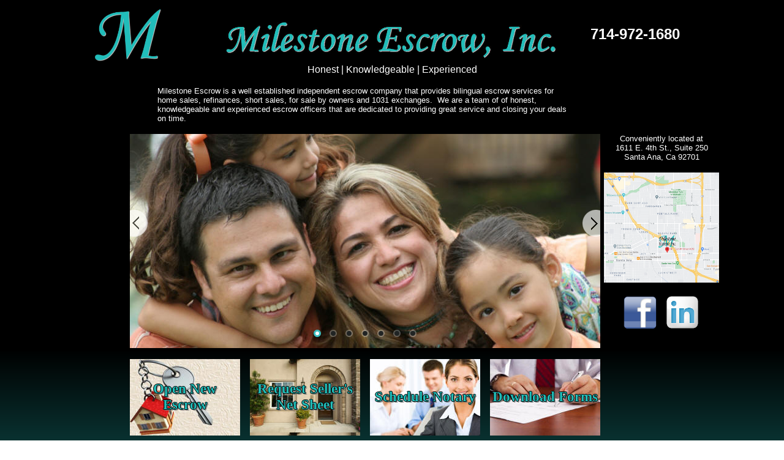

--- FILE ---
content_type: text/html
request_url: http://milestoneescrow.com/
body_size: 6446
content:
<html>

<head>
<meta NAME="keywords" CONTENT="milestoneescrow,escrow services in orange county, schedule notary, download forms, open new escrow, request estimated HUD-1, estimated HUD,california,santa ana, tustin, orange, anaheim, irvine, garden grove, westminster, placentia, yorba linda, brea, fullerton,what is short sale, short sale info, short sales,goprorealty,gopromortgage,compre casa,escrow,low rates,home loans,real estate,first time home buyers,money,lender,good credit, bad credit,low documentation,fixed rate loan,fnma,fhlmc,fannie mae,freddie mac,adjustable rate loan,ARM,save money,lower payments">
<meta http-equiv="Content-Language" content="en-us">
<meta http-equiv="Content-Type" content="text/html; charset=windows-1252">
<meta name="viewport" content="width=device-width">
<link rel="stylesheet" type="text/css" href="CSS/milestone.css">
<title>Milestone Escrow, Inc. For All Your Escrow Needs</title>
<style>
#grad1 {
    height: 1694px;
    background: -webkit-linear-gradient(black,black,#22BCB8,#22BCB8); /* For Safari 5.1 to 6.0 */
    background: -o-linear-gradient(black,black,#22BCB8,#22BCB8); /* For Opera 11.1 to 12.0 */
    background: -moz-linear-gradient(black,black,#22BCB8,#22BCB8); /* For Firefox 3.6 to 15 */
    background: linear-gradient(black,black,#22BCB8,#22BCB8); /* Standard syntax (must be last) */
}
</style>
<link rel="shortcut icon" href="milestone.ico" type="image/x-icon">

</head>

<body bgcolor="#000000" id="grad1">

<table align="center" border="0" width="1080" cellspacing="0" cellpadding="0">
	<tr>
		<td width="20%">
		<p align="center">
		<a href="//milestoneescrow.com">
		<img border="0" src="//milestoneescrow.com/images/Milestone%20M%20Green%20Shadow.jpg" width="125" height="97" alt="Home"></a></td>
		<td nowrap width="60%">
		<p align="center">
		<br>
		<a href="//milestoneescrow.com">
		<img border="0" src="//milestoneescrow.com/images/MilestoneEscrowInc.jpg" width="600" height="59" alt="Home"></a></td>
		<td nowrap width="20%">
<p align="left"><b><font face="Arial" size="5" color="#FFFFFF">
<a><font color="#FFFFFF">714-972-1680</font></a></font></b></p>

		</td>
	</tr>
	<tr>
		<td>&nbsp;</td>
		<td>
		<p align="center"><font face="Arial" color="#FFFFFF">Honest | Knowledgeable | Experienced</font></td>
		<td>&nbsp;</td>
	</tr>
</table>

<div id="full">
	<div id="wrapper">
		<div id="top-wrapper">
			<div id="body">
				<div id="left-wrapper">
					<div class="left-section">
<div align="center">
	<table border="0" width="1080" id="table1" cellspacing="0" cellpadding="0">
		<tr>
			<td>&nbsp;</td>
			<td align="center" width="768" colspan="7">
 <p align="left" style="margin-left: 45px; margin-right: 45px"><br>
	<a class="TEXT">Milestone Escrow is a well established independent escrow company that provides bilingual escrow services for home sales, refinances, short sales, for sale by owners and 1031 exchanges.&nbsp; 
	We are a team of of honest, knowledgeable and experienced escrow officers 
	that are dedicated to providing great service and closing your deals on 
	time.</a><br>
&nbsp;</td>
			<td valign="top" width="200">
			&nbsp;</td>
		</tr>
		<tr>
			<td>&nbsp;</td>
			<td align="center" width="768" colspan="7">
 <!-- it works the same with all jquery version from 1.x to 2.x -->
    <script type="text/javascript" src="/js/jquery-1.9.1.min.js"></script>
    <!-- use jssor.slider.mini.js (39KB) or jssor.sliderc.mini.js (31KB, with caption, no slideshow) or jssor.sliders.mini.js (26KB, no caption, no slideshow) instead for release -->
    <!-- jssor.slider.mini.js = jssor.sliderc.mini.js = jssor.sliders.mini.js = (jssor.core.js + jssor.utils.js + jssor.slider.js) -->
    <script type="text/javascript" src="/js/jssor.core.js"></script>
    <script type="text/javascript" src="/js/jssor.utils.js"></script>
    <script type="text/javascript" src="/js/jssor.slider.js"></script>
    <script>
 
        jQuery(document).ready(function ($) {
 
            var _SlideshowTransitions = [
            //Fade
            { $Duration: 700, $Opacity: 2 }
            ];
 
            var options = {
                $AutoPlay: true,        //[Optional] Whether to auto play, to enable slideshow, this option must be set to true, default value is false
                $AutoPlaySteps: 1,      //[Optional] Steps to go for each navigation request (this options applys only when slideshow disabled), the default value is 1
                $AutoPlayInterval: 3000,//[Optional] Interval (in milliseconds) to go for next slide since the previous stopped if the slider is auto playing, default value is 3000
                $PauseOnHover: 1,       //[Optional] Whether to pause when mouse over if a slider is auto playing, 0 no pause, 1 pause for desktop, 2 pause for touch device, 3 pause for desktop and touch device, default value is 1
 
                $ArrowKeyNavigation: true, //[Optional] Allows keyboard (arrow key) navigation or not, default value is false
                $SlideDuration: 500,       //[Optional] Specifies default duration (swipe) for slide in milliseconds, default value is 500
                $MinDragOffsetToSlide: 20, //[Optional] Minimum drag offset to trigger slide , default value is 20
                //$SlideWidth: 768,        //[Optional] Width of every slide in pixels, default value is width of 'slides' container
                //$SlideHeight: 350,       //[Optional] Height of every slide in pixels, default value is height of 'slides' container
                $SlideSpacing: 0, 		   //[Optional] Space between each slide in pixels, default value is 0
                $DisplayPieces: 1,         //[Optional] Number of pieces to display (the slideshow would be disabled if the value is set to greater than 1), the default value is 1
                $ParkingPosition: 0,       //[Optional] The offset position to park slide (this options applys only when slideshow disabled), default value is 0.
                $UISearchMode: 1,          //[Optional] The way (0 parallel, 1 recursive, default value is 1) to search UI components (slides container, loading screen, navigator container, arrow navigator container, thumbnail navigator container etc).
                $PlayOrientation: 1,       //[Optional] Orientation to play slide (for auto play, navigation), 1 horizontal, 2 vertical, 5 horizontal reverse, 6 vertical reverse, default value is 1
                $DragOrientation: 3,       //[Optional] Orientation to drag slide, 0 no drag, 1 horizental, 2 vertical, 3 either, default value is 1 (Note that the $DragOrientation should be the same as $PlayOrientation when $DisplayPieces is greater than 1, or parking position is not 0)
 
                $SlideshowOptions: {                      //[Optional] Options to specify and enable slideshow or not
                    $Class: $JssorSlideshowRunner$,       //[Required] Class to create instance of slideshow
                    $Transitions: _SlideshowTransitions,  //[Required] An array of slideshow transitions to play slideshow
                    $TransitionsOrder: 1,                 //[Optional] The way to choose transition to play slide, 1 Sequence, 0 Random
                    $ShowLink: true                       //[Optional] Whether to bring slide link on top of the slider when slideshow is running, default value is false
                },
 
                $BulletNavigatorOptions: {            //[Optional] Options to specify and enable navigator or not
                    $Class: $JssorBulletNavigator$,   //[Required] Class to create navigator instance
                    $ChanceToShow: 2,                 //[Required] 0 Never, 1 Mouse Over, 2 Always
                    $AutoCenter: 1,                   //[Optional] Auto center navigator in parent container, 0 None, 1 Horizontal, 2 Vertical, 3 Both, default value is 0
                    $Steps: 1,                        //[Optional] Steps to go for each navigation request, default value is 1
                    $Lanes: 1,                        //[Optional] Specify lanes to arrange items, default value is 1
                    $SpacingX: 10,                    //[Optional] Horizontal space between each item in pixel, default value is 0
                    $SpacingY: 10,                    //[Optional] Vertical space between each item in pixel, default value is 0
                    $Orientation: 1                   //[Optional] The orientation of the navigator, 1 horizontal, 2 vertical, default value is 1
                },
 
                $ArrowNavigatorOptions: {
                    $Class: $JssorArrowNavigator$,  //[Requried] Class to create arrow navigator instance
                    $ChanceToShow: 2,               //[Required] 0 Never, 1 Mouse Over, 2 Always
                    $Steps: 1                       //[Optional] Steps to go for each navigation request, default value is 1
                }
            };
            var jssor_slider1 = new $JssorSlider$("slider1_container", options);
 
            //responsive code begin
            //you can remove responsive code if you don't want the slider scales while window resizes
            function ScaleSlider() {
                var parentWidth = jssor_slider1.$Elmt.parentNode.clientWidth;
                if (parentWidth)
                    jssor_slider1.$SetScaleWidth(Math.min(parentWidth, 768));
                else
                    window.setTimeout(ScaleSlider, 30);
            }
 
            ScaleSlider();
 
            if (!navigator.userAgent.match(/(iPhone|iPod|iPad|BlackBerry|IEMobile)/)) {
                $(window).bind('resize', ScaleSlider);
            }
 
 
            //if (navigator.userAgent.match(/(iPhone|iPod|iPad)/)) {
            //    $(window).bind("orientationchange", ScaleSlider);
            //}
            //responsive code end
        });
    </script>
    <!-- Jssor Slider Begin -->
    <!-- You can move inline styles to css file or css block. -->
    <div id="slider1_container" style="position: relative; top: 0px; left: 0px; width: 768px; height: 350px; overflow: hidden; ">
 
        <!-- Loading Screen -->
        <div u="loading" style="position: absolute; top: 0px; left: 0px;">
            <div style="filter: alpha(opacity=70); opacity:0.7; position: absolute; display: block;
                background-color: #000000; top: 0px; left: 0px;width: 100%;height:100%;">
            </div>
            <div style="position: absolute; display: block; background: url(//milestoneescrow.com/images/loading.gif) no-repeat center center;
                top: 0px; left: 0px;width: 100%;height:100%;">
            </div>
        </div>
 
        <!-- Slides Container -->
        <div u="slides" style="cursor: move; position: absolute; left: 0px; top: 0px; width: 768px; height: 350px; overflow: hidden;">
            <div>
                <img u="image" src="//milestoneescrow.com/images/FamilyBCropped.jpg" />
            </div>
            <div>
                <img u="image" src="//milestoneescrow.com/images/LitUpPoolCropped.jpg" />
            </div>
            <div>
                <img u="image" src="//milestoneescrow.com/images/SigningCropped.jpg" />
            </div>
            <div>
                <img u="image" src="//milestoneescrow.com/images/FamilySittingCropped.jpg" />
            </div>
            <div>
                <img u="image" src="//milestoneescrow.com/images/NiceHouse2Cropped.jpg" />
            </div>
            <div>
                <img u="image" src="//milestoneescrow.com/images/NiceHouseCropped.jpg" />
            </div>
            <div>
                <img u="image" src="//milestoneescrow.com/images/NiceBackyardCropped.jpg" />
            </div>
        </div>
 
        <!-- Bullet Navigator Skin Begin -->
        <style>
            /* jssor slider bullet navigator skin 05 css */
            /*
            .jssorb05 div           (normal)
            .jssorb05 div:hover     (normal mouseover)
            .jssorb05 .av           (active)
            .jssorb05 .av:hover     (active mouseover)
            .jssorb05 .dn           (mousedown)
            */
            .jssorb05 div, .jssorb05 div:hover, .jssorb05 .av {
                background: url(//milestoneescrow.com/images/b05.png) no-repeat;
                overflow: hidden;
                cursor: pointer;
            }
 
            .jssorb05 div {
                background-position:  -7px;
            }
 
                .jssorb05 div:hover, .jssorb05 .av:hover {
                    background-position: -37px -7px;
                }
 
            .jssorb05 .av {
                background-position: -67px -7px;
            }
 
            .jssorb05 .dn, .jssorb05 .dn:hover {
                background-position: -97px -7px;
            }
        </style>
        <!-- bullet navigator container -->
        <div u="navigator" class="jssorb05" style="position: absolute; bottom: 16px; right: 6px;">
            <!-- bullet navigator item prototype -->
            <div u="prototype" style="POSITION: absolute; WIDTH: 16px; HEIGHT: 16px;"></div>
        </div>
        <!-- Bullet Navigator Skin End -->
        <!-- Arrow Navigator Skin Begin -->
        <style>
            /* jssor slider arrow navigator skin 12 css */
            /*
            .jssora12l              (normal)
            .jssora12r              (normal)
            .jssora12l:hover        (normal mouseover)
            .jssora12r:hover        (normal mouseover)
            .jssora12ldn            (mousedown)
            .jssora12rdn            (mousedown)
            */
            .jssora12l, .jssora12r, .jssora12ldn, .jssora12rdn {
                position: absolute;
                cursor: pointer;
                display: block;
                background: url(//milestoneescrow.com/images/a12.png) no-repeat;
                overflow: hidden;
            }
 
            .jssora12l {
                background-position: -16px -37px;
            }
 
            .jssora12r {
                background-position: -75px -37px;
            }
 
            .jssora12l:hover {
                background-position: -136px -37px;
            }
 
            .jssora12r:hover {
                background-position: -195px -37px;
            }
 
            .jssora12ldn {
                background-position: -256px -37px;
            }
 
            .jssora12rdn {
                background-position: -315px -37px;
            }
        </style>
        <!-- Arrow Left -->
        <span u="arrowleft" class="jssora12l" style="width: 30px; height: 46px; top: 123px; left: 0px;">
        </span>
        <!-- Arrow Right -->
        <span u="arrowright" class="jssora12r" style="width: 30px; height: 46px; top: 123px; right: 0px">
        </span>
        <!-- Arrow Navigator Skin End -->
    </div>
    <!-- Jssor Slider End -->



&nbsp;</td>
			<td valign="top" width="200">
			

	<table border="0" width="100%" id="table1" cellspacing="0" cellpadding="0">
		<tr>
			<td valign="top" width="20%" align="center">
			<p><font face="Arial" size="2">
			<a><font color="#FFFFFF">Conveniently located at<br>
			1611 E. 4th St., Suite 250<br>
			Santa Ana, Ca 92701</font></a></font><br>
&nbsp;</td>
		</tr>
		<tr>
			<td valign="top" align="center">
			
			<a href="https://www.google.com/maps/place/1611+E+4th+St+%23250,+Santa+Ana,+CA+92701/@33.74849,-117.8495869,17z/data=!3m1!4b1!4m5!3m4!1s0x80dcd97140fa253f:0x5b46140f06ebe64f!8m2!3d33.74849!4d-117.8473982" target="_blank">
			<img border="0" src="//milestoneescrow.com/images/MilestoneMap.png" width="188" height="180" longdesc="Milestone Escrow location map"></a></td>
		</tr>
		<tr>
			<td valign="top" align="center">
			<br>
			<a href="https://www.facebook.com/pages/Milestone-Escrow-Inc/169178793128432">
			<img src="//milestoneescrow.com/images/facebookblack.jpg" width="57" height="57" border="0" vspace="1" hspace="5"></a><a href="https://www.linkedin.com/profile/view?id=31527131&authType=OUT_OF_NETWORK&authToken=uZ2d&locale=en_US&trk=tyah2&trkInfo=tarId:1408067598689,tas:teresa g,idx:1-1-1" target="_blank"><img border="0" src="//milestoneescrow.com/images/LinkedInBlack.jpg" width="60" height="61" hspace="5"></a></td>
		</tr>
	</table>

<p>&nbsp;</td>
		</tr>
		<tr>
			<td>&nbsp;</td>
			<td width="180" background="//milestoneescrow.com/images/HouseKeychainBeige180x125.jpg" align="center" height="125">
			<p><b>
			<a class="overlay" href="OpenEscrow.asp">Open New Escrow</a>
			</td>
			<td valign="top" width="16" align="center">
			</td>
			<td width="180" background="//milestoneescrow.com/images/HouseEntryBeige180x125.jpg" align="center" height="125">
			<p><b>
			<a class="overlay" href="RequestSellerNetSheet.asp">Request Seller's Net Sheet</a>
			<td valign="top" width="16" align="center">
			</td>
			<td width="180" align="center" height="125" background="//milestoneescrow.com/images/PrettyGirl180x125.jpg">
			<b>
			<a class="overlay" href="ScheduleNotary.asp">Schedule Notary</a></td>
			<td valign="top" width="16" align="center">
			</td>
			<td width="180" align="center" background="//milestoneescrow.com/images/SigningDocuments180x125.jpg">
			<b>
			<a class="overlay" href="forms/Index.asp">Download Forms</a></td>
			<td valign="top" width="200">
			<p align="center">
			&nbsp;</td>
		</tr>
		<tr>
			<td>&nbsp;</td>
			<td nowrap width="768" colspan="7">&nbsp;</td>
			<td width="200">&nbsp;</td>
		</tr>
		<tr>
			<td>&nbsp;</td>
			<td nowrap width="768" colspan="7">


<table border="0" width="100%" cellspacing="0" cellpadding="0">
	<tr>
		<td>
		<p align="center">
		&nbsp;</td>
	</tr>
	<tr>
		<td>
<p align="center"><font color="#FFFFFF" face="Arial">
<a class="footer" href="//milestoneescrow.com">Home</a></font><font face="Arial">&nbsp;&nbsp; 
<font color="#FFFFFF">|</font>&nbsp;&nbsp; </font>
<font color="#FFFFFF" face="Arial">
<a class="footer" href="OpenEscrow.asp">Open Escrow</a></font><font face="Arial">&nbsp;&nbsp; 
<font color="#FFFFFF">|</font>&nbsp;&nbsp; </font><font color="#FFFFFF" face="Arial">
<a class="footer" href="WhyMilestoneEscrow.asp">Why Milestone Escrow</a><font face="Arial">&nbsp;&nbsp; |&nbsp;
</font>
<a class="footer" href="Services.asp">Services</a><font face="Arial">&nbsp; |&nbsp; 
</font> 
<a class="footer" href="AboutUs.asp">About Us</a><font face="Arial">&nbsp;  |&nbsp; 
</font> 
<a class="footer" href="ContactUs.asp">Contact Us</a><font face="Arial">&nbsp;  |&nbsp; 
</font> 
<a class="footer" href="Licensing.asp">Licensing</a><font face="Arial">&nbsp; |&nbsp;
</font>
<a class="footer" href="//milestoneescrow.com/forms/index.asp">Download Forms</a></font></p>

		</td>
	</tr>
	<tr>
		<td>&nbsp;</td>
	</tr>
	<tr>
	<td>
		<p align="center">
			<a style="font-family: arial; color: #FFFFFF; font-size: .75em">Copyright 2008-<script type="text/javascript">now=new Date();year=now.getFullYear();</script></b><script type="text/javascript">document.write(year);</script> 
Milestone Escrow, Inc.  All rights reserved.  </a><a style="font-family: arial; color: #FFFFFF; font-size: .75em" href="//milestoneescrow.com/disclosures.html">Disclosures</a>
		<a style="font-family: arial; color: #FFFFFF; font-size: .75em" href="//milestoneescrow.com/accessibility.html">Website Accessibility</a>
		</p>
	</td>
</tr>
</table>

			</td>
			<td width="200">&nbsp;</td>
		</tr>
		<tr>
			<td>&nbsp;</td>
			<td nowrap width="768" colspan="7">&nbsp;</td>
			<td width="200">&nbsp;</td>
		</tr>
	</table>
</div>
					</div>
				</div>
			</div>
		</div>
	</div>
</div>
<p align="center">
<br>
<br>
&nbsp;</p>
&nbsp;
</div>

</body>

</html>


--- FILE ---
content_type: text/css
request_url: http://milestoneescrow.com/CSS/milestone.css
body_size: 1265
content:
A {color:#000000;}
A:active {color:#000000;}
A:visited {color:#000000;}
A:hover {color:#FF0000;}
A:visited:hover{color:#FF0000;}

A.text{font-family:arial;font-size:10pt;color:WHITE;TEXT-DECORATION:none;}
A.text:active {font-family:arial;font-size:10pt;color:WHITE;text-decoration:none;}
A.text:visited {font-family:arial;font-size:10pt;color:WHITE;text-decoration:none;}
A.text:hover {font-family:arial;font-size:10pt;color:WHITE;text-DECORATION:none;}
A.text:visited:hover {font-family:arial;font-size:10pt;color:WHITE;text-decoration:none;}

A.header2{font-family:arial;font-size:10pt;font-weight:bold;color:WHITE;TEXT-DECORATION:none;}
A.header2:active {font-family:arial;font-size:10pt;font-weight:bold;color:WHITE;text-decoration:none;}
A.header2:visited {font-family:arial;font-size:10pt;font-weight:bold;color:WHITE;text-decoration:none;}
A.header2:hover {font-family:arial;font-size:10pt;font-weight:bold;color:WHITE;text-DECORATION:none;}
A.header2:visited:hover {font-family:arial;font-size:10pt;font-weight:bold;color:WHITE;text-decoration:none;}

A.header3{font-family:arial;font-size:14pt;color:WHITE;TEXT-DECORATION:none;}
A.header3:active {font-family:arial;font-size:14pt;color:WHITE;text-decoration:none;}
A.header3:visited {font-family:arial;font-size:14pt;color:WHITE;text-decoration:none;}
A.header3:hover {font-family:arial;font-size:14pt;color:WHITE;TEXT-DECORATION:none;}
A.header3:visited:hover {font-family:arial;font-size:14pt;color:WHITE;text-decoration:none;}

A.forms {color:WHITE;text-decoration:underline;margin-left:1px;}
A.forms:active {color:WHITE;text-decoration:underline;margin-left:1px;}
A.forms:visited {color:WHITE;text-decoration:underline;margin-left:1px;}
A.forms:hover {color:WHITE;TEXT-DECORATION:none;BACKGROUND=#22BDB9;border-style:solid;border-left-width:1pt;border-right-width:1pt;border-bottom-width:1pt;border-top-width:1pt;border-left-color:teal;border-right-color:teal;border-top-color:teal;border-bottom-color:teal;margin-top: 0px;margin-right: 0px;margin-left:0px;}
A.forms:visited:hover {color:WHITE;TEXT-DECORATION:none;BACKGROUND=#22BDB9;border-style:solid;border-left-width:1pt;border-right-width:1pt;border-bottom-width:1pt;border-top-width:1pt;border-left-color:teal;border-right-color:teal;border-top-color:teal;border-bottom-color:teal;margin-top: 0px;margin-right: 0px;margin-left:0px;}

A.footer{font-family:arial;font-size:10pt;color:WHITE;TEXT-DECORATION:none;}
A.footer:active {font-family:arial;font-size:10pt;color:WHITE;text-decoration:none;background=#22BDB9;}
A.footer:visited {font-family:arial;font-size:10pt;color:WHITE;text-decoration:none;}
A.footer:hover {font-family:arial;font-size:10pt;color:WHITE;TEXT-DECORATION:UNDERLINE;}
A.footer:visited:hover {font-family:arial;font-size:10pt;color:WHITE;text-decoration:underline;}

A.youarehere{font-family:arial;font-size:10pt;color:#22BDB9;text-decoration:none;background=BLACK;}
A.youarehere:active {font-family:arial;font-size:10pt;color:#22BDB9;text-decoration:none;background=BLACK;}
A.youarehere:visited {font-family:arial;font-size:10pt;color:#22BDB9;text-decoration:none;background=BLACK;}
A.youarehere:hover {font-family:arial;font-size:10pt;color:#22BDB9;text-decoration:none;background=BLACK;}
A.youarehere:visited:hover {font-family:arial;font-size:10pt;color:#22BDB9;text-decoration:none;background=BLACK;}

A.bodylinks{font-family:arial;font-size:10pt;color:WHITE;TEXT-DECORATION:UNDERLINE;}
A.bodylinks:active {font-family:arial;font-size:10pt;color:WHITE;text-decoration:UNDERLINE;}
A.bodylinks:visited {font-family:arial;font-size:10pt;color:WHITE;text-decoration:UNDERLINE;}
A.bodylinks:hover {font-family:arial;font-size:10pt;color:#22BDB9;TEXT-DECORATION:UNDERLINE;}
A.bodylinks:visited:hover {font-family:arial;font-size:10pt;color:#22BDB9;text-decoration:underline;}

A.overlay{font-family:verdana;font-size:17pt;color:#22BDB9;TEXT-DECORATION:none;text-shadow:-1px 0 BLACK, 0 1px BLACK, 1px 0 BLACK, 0 -1px BLACK, 2px 2px gray;}
A.overlay:active {font-family:verdana;font-size:17pt;color:#22BDB9;text-decoration:none;text-shadow: -1px 0 black, 0 1px black, 1px 0 black, 0 -1px black; 2px 2px gray;}
A.overlay:visited {font-family:verdana;font-size:17pt;color:#22BDB9;text-decoration:none;text-shadow: -1px 0 black, 0 1px black, 1px 0 black, 0 -1px black; 2px 2px gray;}
A.overlay:hover {font-family:verdana;font-size:17pt;color:BLACK;TEXT-DECORATION:none;text-shadow: 2px 2px gray;}
A.overlay:visited:hover {font-family:verdana;font-size:17pt;color:BLACK;text-decoration:none;text-shadow: 2px 2px gray;}

A.question {color:#008080;text-decoration:underline;margin-left:1px}
A.question:active {color:#008080;text-decoration:underline;margin-left:1px}
A.question:visited {color:#008080;text-decoration:underline;margin-left:1px}
A.question:hover {color:teal;TEXT-DECORATION:none;BACKGROUND=white;border-style:solid;border-left-width:1pt;border-right-width:1pt;border-bottom-width:1pt;border-top-width:1pt;border-left-color:teal;border-right-color:teal;border-top-color:teal;border-bottom-color:teal;margin-top: 0px; margin-bottom: 0px;margin-right: 0px;margin-left:0px}
A.question:visited:hover {color:teal;TEXT-DECORATION:none;BACKGROUND=white;border-style:solid;border-left-width:1pt;border-right-width:1pt;border-bottom-width:1pt;border-top-width:1pt;border-left-color:teal;border-right-color:teal;border-top-color:teal;border-bottom-color:teal;margin-top: 0px; margin-bottom: 0px;margin-right: 0px;margin-left:0px}

A.menu {color:#000000;text-decoration:underline;margin-left: 3px;font-weight: bold;padding: 0;margin-top: 0px; margin-bottom: 0px;margin-right: 0px;}
A.menu:active {color:#000000;text-decoration:underline;margin-left: 3px;font-weight: bold;padding: 0;margin-top: 0px; margin-bottom: 0px;margin-right: 0px;}
A.menu:visited {color:#000000;text-decoration:underline;margin-left: 3px;font-weight: bold;padding: 0;margin-top: 0px; margin-bottom: 0px;margin-right: 0px;}
A.menu:hover {color:#ff0000;TEXT-DECORATION:underline;margin-left: 3px;font-weight: bold; padding: 0;margin-top: 0px; margin-bottom: 0px;margin-right: 0px;}
A.menu:visited:hover {color:#ff0000;TEXT-DECORATION:underline;margin-left: 3px;font-weight: bold;padding: 0;margin-top: 0px; margin-bottom: 0px;margin-right: 0px;}

A.buttonize {color:#000000;TEXT-DECORATION:none;BACKGROUND=silver;border-style:solid;border-left-width:1pt;border-right-width:1pt;border-bottom-width:1pt;border-top-width:2pt;border-left-color:white;border-right-color:gray;border-top-color:white;border-bottom-color:gray;margin-top:1px;margin-bottom:1px;margin-right:3px;margin-left:1px}
A.buttonize:active {color:#000000;text-decoration:none;}
A.buttonize:visited {color:#000000;text-decoration:none}
A.buttonize:hover {color:#000000;TEXT-DECORATION:none;BACKGROUND=silver;border-style:solid;border-left-width:1pt;border-right-width:1pt;border-bottom-width:0pt;border-top-width:1pt;border-left-color:gray;border-right-color:white;border-top-color:gray;border-bottom-color:white;margin-top:1px;margin-bottom:1px;margin-right:1px;margin-left:1px}
A.buttonize:visited:hover {color:#000000;TEXT-DECORATION:none;BACKGROUND=silver;border-style:solid;border-left-width:1pt;border-right-width:1pt;border-bottom-width:1pt;border-top-width:1pt;border-left-color:white;border-right-color:gray;border-top-color:white;border-bottom-color:gray;margin-top:0px;margin-bottom:0px;margin-right:0px;margin-left:0px}

A.grey {color:#000000;TEXT-DECORATION:none;BACKGROUND=silver;}
A.grey:active {color:#000000;text-decoration:none;BACKGROUND=silver;}
A.grey:visited {color:#000000;text-decoration:none;BACKGROUND=silver;}
A.grey:hover {color:#000000;TEXT-DECORATION:none;BACKGROUND=silver;}
A.grey:visited:hover {color:#000000;TEXT-DECORATION:none;BACKGROUND=silver;}